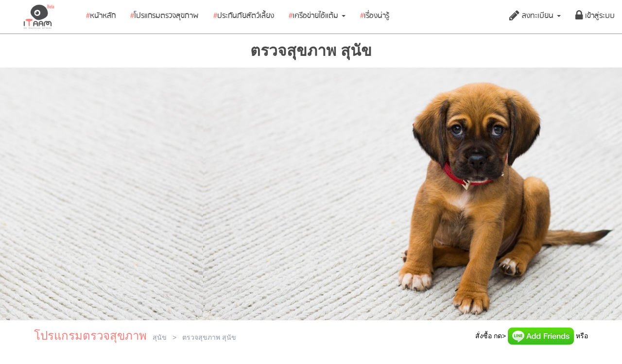

--- FILE ---
content_type: text/html; charset=utf-8
request_url: https://www.itaam.co/package/group/3/
body_size: 8664
content:


<!DOCTYPE html>
<html lang="en">

<head>
    <link rel="shortcut icon" href="/static/img/favicon.4f3d5fd85feb.ico">
    <link rel="icon" sizes="192x192" href="/static/img/favicon.4f3d5fd85feb.ico">
    <meta charset="utf-8">
    <meta http-equiv="X-UA-Compatible" content="IE=edge">
    
    <meta name="viewport" content="width=device-width, initial-scale=1">
    
    <meta name="google-site-verification" content="JjKUOtQ2qNmFdtn7vVXokDAmz0MLonY9eVf9Ile-wXc" />
     <!-- fb ia itoob -->
    <meta property="fb:pages" content="1630595650529996" /> <!-- fb instance article itaam -->
    <meta property="fb:app_id" content="203689266658817" /> <!-- fb itaam -->
    <meta name="theme-color" content="#d9534f">
    <meta name="robots" content="index">

    
    <title>ตรวจสุขภาพ สุนัข</title>
    <meta property="og:url" content="https://www.itaam.co/package/group/3/"/>
    <meta property="og:type" content="website"/>
    <meta property="og:title" content="ตรวจสุขภาพ สุนัข"/>
    <meta property="og:description" content="พบโปรแกรมสุขภาพที่สร้างสรรมาพิเศษ เพื่อการดูแลสุขภาพสัตว์เลี้ยงแสนรักของคุณ">
    <meta property="og:image"
          content="/media/images/package/cover_share/Share+Cover.jpg"/>


    <title>Itaam - Animal Health Care</title>

    <!-- Bootstrap Core CSS -->
    <link href="/static/css/bootstrap.min.382053c23429.css" rel="stylesheet">

    
        <link id="bsdp-css" href="/static/lib/AdminLTE/css/AdminLTE.min.545b94f76d95.css" rel="stylesheet">
        <link rel="stylesheet" href="/static/css/creative.min.6ef34796cad0.css">
        <link href="/static/lightbox2/css/lightbox.min.27f0f165135c.css" rel="stylesheet">
        <link href="https://fonts.googleapis.com/css?family=Kanit" rel="stylesheet">
        <link id="bsdp-css" href="/static/lib/bootstrap-datepicker/css/bootstrap-datepicker3.min.c4d31d9fbefe.css" rel="stylesheet">
        <link rel="stylesheet" href="/static/css/ladda-themeless.min.ee5571d18da8.css">
    

    <!-- Custom CSS -->
    <link rel="stylesheet" href="/static/css/itaam.min.a7ae30fcbd89.css">

    <link rel="stylesheet" href="/static/pretty-header-footer/css/Pretty-Header.min.267298d092b6.css">
    <link rel="stylesheet" href="/static/pretty-header-footer/css/Pretty-Footer.min.0cf121f78c51.css">

    <link href="/static/toastr/toastr.min.d2edd8780436.css" rel="stylesheet"/>

    <!-- font-awesome CSS -->
    <link rel="stylesheet" href="/static/lib/font-awesome/css/font-awesome.min.04425bbdc624.css">

    <!-- jQuery -->
    <script src="/static/js/jquery.3c9137d88a00.js"></script>
    <script src="/static/js/itaam.loadbefore-body.min.6709dc4a49dd.js"></script>

    <script src="/static/js/google-analytics.e0d60dbdea52.js"></script>

    <style>
        .alert .close,
        .base-modal .modal-header, .base-modal .modal-header h4, .base-modal .close,
        #loginModal .modal-header, #loginModal .modal-header h4, #loginModal .close,
        #hospitalProfileNotPublishModal .modal-header, #hospitalProfileNotPublishModal .modal-header h4, #hospitalProfileNotPublishModal .close{
            background-color: #F4837D;
            color: white !important;
            text-align: center;
            font-size: 24px;
        }
        #loginModal .modal-header, #hospitalProfileNotPublishModal .modal-header {
            min-height: 15px;
            padding: 7px;
            border-bottom: 1px solid #e5e5e5;
        }

        .base-modal .modal-body, .second-modal .modal-body  {
            padding: 28px;
        }

        .second-modal .second-header, .second-modal .second-header h4, .second-modal .close {
            background-color: #fff;
            color: #f4837d !important;
            text-align: left;
            font-size: 20px;
        }

    </style>
    
    <link rel="stylesheet" type="text/css" href="/static/checkuppackage/css/group-read.min.195092741170.css" />


    <style>
        #ads-slide .carousel-inner > .item > img,
        #ads-slide .carousel-inner > .item > a > img {
            width: 100%; /* use this, or not */
            margin: auto;
        }

        #ads-slide .carousel-control .icon-prev,
        #ads-slide .carousel-control .icon-next {
            background-color: #adadad;
            border-radius: 50%;
            width: 40px;
            height: 40px;
            font-size: 40px;
            text-align: center;
        }
        .modal.in .modal-dialog {
            padding-bottom: 50px;
        }
    </style>

    <!--Start of Tawk.to Script-->
    <script type="text/javascript">
        var Tawk_API = Tawk_API || {}, Tawk_LoadStart = new Date();
        (function () {
            var s1 = document.createElement("script"), s0 = document.getElementsByTagName("script")[0];
            s1.async = true;
            s1.src = 'https://embed.tawk.to/5811b850e808d60cd0734ecf/default';
            s1.charset = 'UTF-8';
            s1.setAttribute('crossorigin', '*');
            s0.parentNode.insertBefore(s1, s0);
        })();
    </script>
    <!--End of Tawk.to Script-->
    <!-- for one signal -->
    <link rel="manifest" href="/manifest.json">
    <script src="https://cdn.onesignal.com/sdks/OneSignalSDK.js" async></script>
    <script src="/static/js/MyOneSignal.min.a5d69a27fff5.js"></script>
    <script>
        var myOneSignal = new MyOneSignal();
        var OneSignal = window.OneSignal || [];
        OneSignal.push(["init", {
            appId: myOneSignal.getAppId(),
            autoRegister: true,
            persistNotification: false, // Automatically dismiss the notification after ~20 seconds in Chrome Deskop v47+
            notifyButton: {
                enable: false /* Set to false to hide */
            }
            //subdomainName: 'ihnutest'
        }]);
        OneSignal.push(function () {
            OneSignal.on('subscriptionChange', function (isSubscribed) {
                if (isSubscribed) {
                    OneSignal.getUserId(function (userId) {
                        myOneSignal.pushOneSignalID(userId);
                    });
                }
            });
        });
    </script>
</head>

<body>
    <script>

    var getFacebookAppId = function () {
        var currentHost = window.location.origin;
        if (currentHost.startsWith("http://localhost:8000")) {
            return '208311919529885';
        } else if (currentHost.startsWith("https://www.itaam.co")) {
            return '203689266658817';
        }  else if (currentHost.startsWith("https://alpha.itaam.co")) {
            return '220565471637863';
        }
        return '';
    };

    window.fbAsyncInit = function () {
        //-- init the FB JS SDK
        FB.init({
            // appId: '203689266658817', // production
            // appId: '220565471637863', // itoob
            // appId: '211224269238650', // for test
            // appId: '208311919529885', // localhost test
            appId: getFacebookAppId(),
            cookie: true,  // enable cookies to allow the server to access
                           // the session
            xfbml: true  // parse social plugins on this page                                        //-- Look for social plugins on the page
        });

        //-- Additional initialization code such as adding Event Listeners goes here

        //-- Check if the current user is logged in and has authorized the app
        //FB.getLoginStatus(checkLoginStatus);
    };
    //-- Load the SDK asynchronously
    (function (d, s, id) {
        var js, fjs = d.getElementsByTagName(s)[0];
        if (d.getElementById(id)) {
            return;
        }
        js = d.createElement(s);
        js.id = id;
        js.src = "//connect.facebook.net/en_US/all.js";
        fjs.parentNode.insertBefore(js, fjs);
    }(document, 'script', 'facebook-jssdk'));
</script>
<script>

    //-- Login in the current user via Facebook and ask for email permission
    function authUser() {
        FB.login(checkLoginStatus, {scope: 'email'});
    }

    //-- Check the result of the user status and display login button if necessary
    function checkLoginStatus(response) {
        if (response && response.status == 'connected') {
            console.log('User is authorized');

            //-- Hide the login button
            //document.getElementById('loginButton').style.display = 'none';

//                    FB.api('/me/picture?width=180&height=180', function (response) {
//                        console.log(response);

//                        $('<img>', {
//                            src: response.data.url
//                        }).appendTo('body');
//                    });

            //FB.api('/me/photos', { fields: 'tags' }, function (response) {
            FB.api('/me?fields=name,email', function (response) {
                facebookLoginAjax(response.id, response.email, response.name);
            })
        } else if (response.status === 'not_authorized') {
            // the user is logged in to Facebook, but has not authenticated your app
            console.log('User is not authorized');
        } else {
            // the user isn't logged in to Facebook.
            console.log('User is not logged into Facebook');

            //-- Display the login button
            //document.getElementById('loginButton').style.display = 'block';
        }
    }
</script>

<script>
    $(document).ready(function () {
        $('#fbLoginButton').on('click', function (e) {
            e.preventDefault();
            authUser();
        });
        $('#fbRegisterButton').on('click', function (e) {
            e.preventDefault();
            authUser();
        });
    });

    function facebookLoginAjax(fbuid, email, fbname) {
            itaam.showLoadingOverlay(true);
            $.ajax({
                url: "/member/fb_login", // the endpoint
                type: "POST",
                data: {fbuid:fbuid, email:email, fbname:fbname, 'current-url':$(location).attr('pathname')},

                // handle a successful response
                success: function (json) {
                    itaam.showLoadingOverlay(false);
                    //console.log(json);
                    if (json.content['result']) {
                        if (json.content['goto_url']) window.location.href = json.content['goto_url'];
                        else window.location.reload();
                    } else {
                    }
                },

                // handle a non-successful response
                error: function (xhr, errmsg, err) {
                    console.log(xhr.status + ": " + xhr.responseText); // provide a bit more info about the error to the console
                }
            });
        }
</script>

    


<!-- Navigation -->
<nav class="navbar navbar-default navbar-static-top custom-header" role="navigation">
    <div class="navbar-header">
            <a class="navbar-brand navbar-link" href="/"> <img
                    src="/static/pretty-header-footer/img/itaamlogopat@2x.cd6691429348.png" class="pull-left"></a>

            <button class="navbar-toggle collapsed" data-toggle="collapse" data-target="#navbar-collapse"><span
                    class="sr-only">Toggle navigation</span><span class="icon-bar"></span><span class="icon-bar"></span><span
                    class="icon-bar"></span></button>
            <a class="pull-right hidden-sm hidden-md hidden-lg navbar-toggle-text" data-toggle="collapse" data-target="#navbar-collapse">MENU</a>

        </div>
    <div class="collapse navbar-collapse" id="navbar-collapse">
            <ul class="nav navbar-nav links">
                <li role="presentation"><a href="/home"><span style="color:#f4837d">#</span>หนัาหลัก</a></li>
                <li role="presentation"><a href="/package/group"><span style="color:#f4837d">#</span>โปรแกรมตรวจสุขภาพ</a></li>
                <li role="presentation"><a href="/insurance/"><span style="color:#f4837d">#</span>ประกันภัยสัตว์เลี้ยง</a></li>
                <li class="dropdown">
                    <a class="dropdown-toggle" data-toggle="dropdown" aria-expanded="false" href="#">
                        <span style="color:#f4837d">#</span>เครือข่ายไอ้แต้ม
                        <span class="caret" style="color: #4a4a4a;"></span>
                    </a>
                    <ul class="dropdown-menu dropdown-menu-right" role="menu">
                        <li><a href="https://smartpetbloodbank.com/hero-pet" target="_blank" rel="norefferer">เครือข่าย Hero Pet</a></li>
                        
                        
                        <li><a href="https://smartpetbloodbank.com/" target="_blank" rel="norefferer">ธนาคารเลือด</a></li>
                        
                            
                        <li><a href="/hospital/all_hospital">สถานพยาบาลสัตว์</a></li>
                        <li><a href="/vet/">สัตวแพทย์</a></li>
                        <li><a href="/hospital/map">แผนที่</a></li>
                    </ul>
                </li>
                <li role="presentation"><a href="/content/"><span style="color:#f4837d">#</span>เรื่องน่ารู้</a></li>




                
            </ul>
            
                <ul class="nav navbar-nav links navbar-right">
                    <li class="dropdown">
                            <a class="dropdown-toggle" data-toggle="dropdown" aria-expanded="false" href="#">
                                <i class="fa fa-pencil fa-lg"></i> ลงทะเบียน
                                <span class="caret" style="color: #4a4a4a;"></span>
                            </a>
                            <ul class="dropdown-menu dropdown-menu-right" role="menu">
                                <li><a href="https://vremind.co/hospital/register" target="_blank" rel="norefferer">สถานพยาบาลสัตว์</a></li>
                                <li><a href="https://vremind.co/pet-owner/register" target="_blank" rel="norefferer">เจ้าของสัตว์เลี้ยง</a></li>
                                <li><a href="/vet/register">สัตวแพทย์</a></li>
                            </ul>
                        </li>

                    <li role="presentation"><a class="btn-addpet" href="#" data-toggle="modal" data-target="#loginModal"><i class="fa fa-lock fa-lg"></i> เข้าสู่ระบบ</a></li>
                </ul>
            
            
        </div>
</nav>

    

    <section>
        <div class="group-title">ตรวจสุขภาพ สุนัข</div>
        <img class="cover img-responsive" src="/media/images/package/group/cover/2016-10-31-134642/Group%20Cover_%E0%B8%AA%E0%B8%B8%E0%B8%82%E0%B8%A0%E0%B8%B2%E0%B8%9E%E0%B8%AA%E0%B8%B8%E0%B8%99%E0%B8%B1%E0%B8%82.jpg">
    </section>
    <section class="navigate">
        <div class="container">
            <div class="row">
                <div class="col-md-6 col-xs-12">
                    <span> <a class="link" href="/package/">โปรแกรมตรวจสุขภาพ</a> &nbsp;
                        <a class="sublink" href="/package/">สุนัข</a> &nbsp;
                        <span class="sublink"> <a class="navigator_name">> &nbsp; ตรวจสุขภาพ สุนัข</a>
                        </span>
                    </span>
                </div>
                <div class="buy-method col-md-6 col-xs-12">
                    <div class="row">
                        <div class="col-md-12 text-right">
                            สั่งซื้อ กด>
                            <a class="method" href="https://line.me/ti/p/%40itaam" target="_blank"><img
                                    src="https://biz.line.naver.jp/line_business/img/btn/addfriends_en.png"
                                    alt="Add Friend" height="36" border="0"/></a>
                            หรือ
                            <div class="fb-messengermessageus method" messenger_app_id="203689266658817"
                                 page_id="1630595650529996" color="blue" size="xlarge"></div>
                        </div>
                    </div>
                </div>
            </div>
        </div>
    </section>

    <section class="section">
        <div class="container">
            <div class="row">
                <div class="title">ความสำคัญ</div>
            </div>
            <div class="row">
                <div class="detail col-md-12 col-xs-12">อย่ารอให้ป่วย... ตรวจไว้ก่อน อุ่นใจกว่า</div>
            </div>

            <div class="row text-center">
                <a target="_blank" class="btn btn-how-to method" href="/howto/package/buy"><i
                                    class="fa fa-comments" aria-hidden="true"></i>วิธีการสั่งซื้อผ่าน Chat</a>
            </div>
        </div>
    </section>

    <section class="section">
        <div class="container">
            
        </div>
    </section>


    <!-- Carousel -->
<div id="ads-slide-container" class="container" style="padding-top: 73px; padding-bottom: 77px; background-color: #fff; display: none;">
    <div id="ads-slide" class="carousel slide">
        <!-- Items -->
        <div id="ads-slide-inner" class="carousel-inner" style="width:100%;max-height: 250px !important;max-width: 970px !important;margin: 0 auto;">

        </div>

        <!-- Controls -->
        <a class="left carousel-control" href="#ads-slide" data-slide="prev">
            <span class="icon-prev" style="left: 20%;"></span>
        </a>
        <a class="right carousel-control" href="#ads-slide" data-slide="next">
            <span class="icon-next" style="right: 20%;"></span>
        </a>
    </div>

    <script type="text/javascript">
        $(document).ready(function () {
            $('#ads-slide').carousel({
                interval: 2000
            })
        });

        $(function () {
            getAds();
        });
        function getAds() {

            $.ajax({
                url: "/system/get/ads", // the endpoint
                type: "POST",

                // handle a successful response
                success: function (json) {
                    if (json.content['result']) {
                        generateAds(json.content['advertisements']);
                    }
                },

                // handle a non-successful response
                error: function (xhr, errmsg, err) {
                }
            });
        }

        function generateAds(advertisements) {
            var container = $('#ads-slide-inner');
            container.html("");
            $.each(advertisements, function (index, element) {
                var html = '<div class="item">' +
                        '<a href="' + element.link + '" target="_blank">' +
                        '<img src="' + element.image + '"/>' +
                        '</a>' +
                        '</div>';
                container.append(html);
            });

            container.find(".item:first-child").addClass("active");
            $('#ads-slide-container').css('display', "");
        }
    </script>

</div>


    
<footer>

    <div class="row">
        <div class="col-md-3 col-sm-6 footer-about">
            <h4><a href="/about-us">เกี่ยวกับเรา</a></h4>
            <h4><a href="/privacy">นโยบายความเป็นส่วนตัว</a></h4>
            <h4><a href="/term-of-use">ข้อตกลงและเงื่อนไข</a></h4>
            <h4><a href="/privacy">คำถามที่พบบ่อย</a></h4>
            <h4>การสมัครสมาชิก</h4>
            <div class="sublinks">
                <p class="links"><a href="/member/register">บุคคลทั่วไป</a></p>
                <p class="links"><a href="/hospital/register">โรงพยาบาลสัตว์</a></p>
                <p class="links"><a href="/vet/register">สัตวแพทย์</a></p>
            </div>
        </div>

        <div class="col-md-3 col-sm-6 footer-about">
            <h4><a href="/content/">เรื่องน่ารู้</a></h4>
            <h4><a href="/hospital/all_hospital">ค้นหาโรงพยาบาลสัตว์</a></h4>
            <h4><a href="/vet/">สัตวแพทย์</a></h4>
            <h4><a href="/pet/donation">เครือข่าย Hero Pet</a></h4>
            <h4><a href="/hospital/askvet">ถามตอบ</a></h4>
        </div>

        <div class="col-md-3 col-sm-6 footer-about">
            <h4>โปรแกรมตรวจสุขภาพ</h4>
            <div class="sublinks">
                <p class="links"><a href="/howto/package/buy">วิธีการสั่งซื้อโปรแกรมตรวจสุขภาพ</a></p>
                <p class="links"><a href="/howto/package/payment">ช่องทางการชำระเงิน</a></p>
                <p class="links"><a href="/howto/package/refund">นโยบายการคืนเงิน</a></p>

                <p class="links"><a href="/howto/hospital">คู่มือการใช้งานสำหรับสถานพยาบาลสัตว์</a></p>
            </div>
        </div>

        <div class="col-md-3 col-sm-6 footer-contacts">
            <h4>ติดต่อเรา </h4>
            <div><a href="/cdn-cgi/l/email-protection#9cf4f9f0f0f3b2f5e8fdfdf1dcfbf1fdf5f0b2fff3f1" target="_blank">
                <i class="fa fa-envelope" aria-hidden="true"></i>
                <span class="__cf_email__" data-cfemail="ee868b828281c0879a8f8f83ae89838f8782c08d8183">[email&#160;protected]</span></a></div>
            <div><a href="https://www.facebook.com/Itaam.co" target="_blank">
                <i class="fa fa-facebook" aria-hidden="true"></i>
                www.facebook.com/itaam.co</a></div>
            <div><a href="http://line.me/ti/p/%40itaam" target="_blank">
                <img src="/static/img/brand/LINEat_icon_simple_B.ad86f878fccf.png" />
                <span>@itaam</span></a></div>
        </div>

    </div>

    <div class="row copyright">
        <p>Copyright @ itaam 2016  by Vetside Team</p>






    </div>
</footer>


    <!-- Login Modal -->
    <div id="loginModal" class="modal fade" role="dialog">
        <div class="modal-dialog">
            <!-- Modal content-->
            <div class="modal-content">

                <div class="modal-header">
                    <button type="button" class="close" data-dismiss="modal">&times;</button>
                    <h4 style="color:red;"><span class="fa fa-lock"></span> Login status</h4>
                </div>
                <div class="modal-body" style="overflow: auto;">

                    <div id="error-container" class="alert alert-danger fade in" style="display: none;">
                        <a href="#" class="close" data-dismiss="alert" aria-label="close">&times;</a>
                        <strong>ผิดพลาด! </strong><span id="error_message"></span>
                    </div>

                    <div class="tabbable nav-tabs-custom">

                        <ul class="nav nav-tabs">
                            <li class="col-xs-4 col-sm-4 active"><a href="#tab1" data-toggle="tab">
                                <img class="img-responsive single-icon" src="/static/img/index/login-icon/icpetowner.1504c70cc10b.png" alt="pet owner">
                            </a></li>
                            <li class="col-xs-4 col-sm-4"><a href="#tab2" data-toggle="tab">
                                <img class="img-responsive single-icon" src="/static/img/index/login-icon/ichospital.249e5e4d2ac2.png" alt="hospital">
                            </a></li>
                            <li class="col-xs-4 col-sm-4"><a href="#tab3" data-toggle="tab">
                                <img class="img-responsive single-icon" src="/static/img/index/login-icon/icvet.2d91c903e84c.png" alt="veterinarian">
                            </a></li>
                        </ul>

                        <div class="tab-content">

                            <div class="tab-pane active" id="tab1">
                                <h4 class="text-center">เจ้าของสัตว์เลี้ยง</h4>
                                <!-- <button id="fbLoginButton" class="btn btn-facebook btn-sm"
                                        role="button"
                                        style="width:100%; font-size:20px; padding: 10px; margin-top:16px;margin-bottom: 35px;">
                                    Login with Facebook
                                </button>
                                <div class="row">
                                    <div class="col-xs-5 col-sm-5 col-md-5">
                                        <div class="divider"></div>
                                    </div>
                                    <div class="col-xs-2 col-sm-3 col-md-2"><p class="text-center text-bold">หรือ</p>
                                    </div>
                                    <div class="col-xs-5 col-sm-5 col-md-5">
                                        <div class="divider"></div>
                                    </div>
                                </div> -->
                                <form id="member-login-ajax" method="POST">
                                    <input type='hidden' name='csrfmiddlewaretoken' value='4AXMtNSQcfCA0MCYf7i1Kw7k4Vq3I04o' />
                                    <input type="hidden" id="member-current-url" name="current-url">
                                    <div class="form-group">
                                        <label for="phone">Telehone</label>
                                        <input type="phone" class="form-control" id="member-email"
                                               name="phone">
                                    </div>
                                    <div class="form-group">
                                        <label for="password">Password</label>
                                        <input type="password" class="form-control" id="member-password"
                                               name="password" placeholder="">
                                    </div>
                                    <button type="submit" class="btn btn-addpet" style="width: 100%;font-size: 20px;">Login</button>
                                    <div class="text-center">
                                        <a class="btn btn-md" href="https://vremind.co/pet-owner/register"
                                            target="_blank" role="button" rel="norefferer"
                                            style="color: #4a4a4a;text-decoration: underline;">สมัครสมาชิก</a>
                                    </div>
                                </form>

                                <div class="col-md-12" style="overflow: auto;">
                                    <a class="btn btn-md pull-left" href="https://vremind.co/pet-owner/forget-password"
                                        target="_blank" role="button" rel="norefferer"
                                            style="color: #4a4a4a;">Forget Password?</a>
                                    <a class="btn btn-md pull-right" href="/sponsor/login" role="button"
                                                    style="color: #4a4a4a;">Sponsor Login</a>
                                    <a class="btn btn-md pull-right" href="/lab/login" role="button"
                                                    style="color: #4a4a4a;">Lab Login</a>
                                </div>
                            </div>

                            <div class="tab-pane" id="tab2">
                                <h4 class="text-center">โรงพยาบาลสัตว์</h4>
                                <form id="hospital-login-ajax" method="POST">
                                    <input type='hidden' name='csrfmiddlewaretoken' value='4AXMtNSQcfCA0MCYf7i1Kw7k4Vq3I04o' />
                                    <input type="hidden" id="hospital-current-url" name="current-url">
                                    <div class="form-group">
                                        <label for="email">Username (Email)</label>
                                        <input type="text" class="form-control" id="hospital-email"
                                               name="email">
                                    </div>
                                    <div class="form-group">
                                        <label for="password">Password</label>
                                        <input type="password" class="form-control" id="hospital-password"
                                               name="password" placeholder="">
                                    </div>
                                    <button type="submit" class="btn btn-addpet" style="width: 100%;font-size: 20px;">Login</button>
                                    <div class="text-center">
                                        <a class="btn btn-md" href="https://vremind.co/hospital/register"
                                            target="_blank" role="button" rel="norefferer"
                                            style="color: #4a4a4a;text-decoration: underline;">สมัครสมาชิก</a>
                                    </div>
                                </form>

                                <div class="col-md-12" style="overflow: auto;">
                                    <a class="btn btn-md pull-left" href="https://vremind.co/hospital/register/forget-password"
                                        target="_blank" role="button" rel="norefferer"
                                                    style="color: #4a4a4a;">Forget Password?</a>
                                    <a class="btn btn-md pull-right" href="/sponsor/login" role="button"
                                                    style="color: #4a4a4a;">Sponsor Login</a>
                                    <a class="btn btn-md pull-right" href="/lab/login" role="button"
                                                    style="color: #4a4a4a;">Lab Login</a>
                                </div>
                            </div>

                            <div class="tab-pane" id="tab3">
                                <h4 class="text-center">สัตวแพทย์</h4>
                                <form id="vet-login-ajax" method="POST">
                                    <input type='hidden' name='csrfmiddlewaretoken' value='4AXMtNSQcfCA0MCYf7i1Kw7k4Vq3I04o' />
                                    <input type="hidden" id="vet-current-url" name="current-url">
                                    <div class="form-group">
                                        <label for="email">Username (Email)</label>
                                        <input type="email" class="form-control" id="vet-email"
                                               name="email">
                                    </div>
                                    <div class="form-group">
                                        <label for="password">Password</label>
                                        <input type="password" class="form-control" id="vet-password"
                                               name="password" placeholder="">
                                    </div>
                                    <button type="submit" class="btn btn-addpet" style="width: 100%;font-size: 20px;">Login</button>
                                    <div class="text-center">
                                        <a class="btn btn-md" href="/vet/register" role="button"
                                            style="color: #4a4a4a;text-decoration: underline;">สมัครสมาชิก</a>
                                    </div>
                                </form>

                                <div class="col-md-12" style="overflow: auto;">
                                    <a class="btn btn-md pull-left" href="/account/forget-password" role="button"
                                                    style="color: #4a4a4a;">Forget Password?</a>
                                    <a class="btn btn-md pull-right" href="/sponsor/login" role="button"
                                                    style="color: #4a4a4a;">Sponsor Login</a>
                                    <a class="btn btn-md pull-right" href="/lab/login" role="button"
                                                    style="color: #4a4a4a;">Lab Login</a>
                                </div>
                            </div>

                        </div>

                    </div>

                </div>
            </div><!-- /.modal-content -->
        </div><!-- /.modal-dialog -->
    </div><!-- /#loginModal -->



    <!-- Bootstrap Core JavaScript -->
    <script data-cfasync="false" src="/cdn-cgi/scripts/5c5dd728/cloudflare-static/email-decode.min.js"></script><script src="/static/js/bootstrap.min.9c4d84689c7b.js"></script>

    
        <!-- Bootstrap-Datepicker -->
        <script src="/static/lib/bootstrap-datepicker/js/bootstrap-datepicker.min.47f56600434a.js" charset="UTF-8"></script>
        <script src="/static/lib/bootstrap-datepicker/locales/bootstrap-datepicker.en-GB.min.011a9b7c2ec2.js" charset="UTF-8"></script>
        <script src="/static/lib/bootstrap-datepicker/locales/bootstrap-datepicker.th.min.6ecf92ecfc65.js" charset="UTF-8"></script>
        <script src="/static/lightbox2/js/lightbox.min.0f8f7757e0c3.js"></script>
        <script src="/static/js/spin.min.9200c33782bb.js"></script>
        <script src="/static/js/ladda.min.0cd0463d5b87.js"></script>
        <script>
        Ladda.bind( '.ladda-button' );
    </script>
    

    <!-- Custom JavaScript -->
    <script src="/static/js/itaam.min.bb63771e0b25.js"></script>
    <script src="/static/js/itaam.navbar.min.e0583a46bada.js"></script>

    <script src="/static/toastr/toastr.min.d59436971aa1.js"></script>
    <script>
        var analytic = new Analytic("");
        var itaam = new Itaam();
    </script>
    <script>
        $( "form" ).each( createFormError );

        $('#hospital-login-ajax').on('submit', function(event){
            event.preventDefault();
            hospitalLoginAjax();
        });

        $('#vet-login-ajax').on('submit', function(event){
            event.preventDefault();
            vetLoginAjax();
        });

        $('#member-login-ajax').on('submit', function(event){
            event.preventDefault();
            memberLoginAjax();
        });

        function hospitalLoginAjax() {
            itaam.showLoadingOverlay(true);
            $('#hospital-current-url').val($(location).attr('pathname'));
            $.ajax({
                url: "/hospital/login_ajax", // the endpoint
                type: "POST",
                data: $('#hospital-login-ajax').serialize(),

                // handle a successful response
                success: function (json) {
                    if (json.content['result']) {
                        $('#loginModal').modal('hide');
                        if (json.content['goto_home']) window.location.href = "/home";
                        else window.location.reload();
                    } else {
                        itaam.showLoadingOverlay(false);
                        var data = $.parseJSON(json.content['error_message']); // convert string to object
                        var dataArray = $.map(data, function (value, index) {
                            return [value];
                        }); // convert object to array
                        $('#error-container').css('display', '');
                        $('#error_message').html(dataArray[0][0]['message']);
                    }
                },

                // handle a non-successful response
                error: function (xhr, errmsg, err) {
                    console.log(xhr.status + ": " + xhr.responseText);
                    itaam.showLoadingOverlay(false);
                }
            });
        }

        function memberLoginAjax() {
            itaam.showLoadingOverlay(true);
            $('#member-current-url').val($(location).attr('pathname'));
            $.ajax({
                url: "/member/login/ajax", // the endpoint
                type: "POST",
                data: $('#member-login-ajax').serialize(),

                // handle a successful response
                success: function (json) {
                    //console.log(json);
                    if (json.content['result']) {
                        $('#loginModal').modal('hide');
                        if (json.content['goto_home']) window.location.href = "/home";
                        else window.location.reload();
                    } else {
                        itaam.showLoadingOverlay(false);
                        var data = $.parseJSON(json.content['error_message']); // convert string to object
                        var dataArray = $.map(data, function (value, index) {
                            return [value];
                        }); // convert object to array
                        $('#error-container').css('display', '');
                        $('#error_message').html(dataArray[0][0]['message']);
                    }
                },

                // handle a non-successful response
                error: function (xhr, errmsg, err) {
                    console.log(xhr.status + ": " + xhr.responseText);
                    itaam.showLoadingOverlay(false);
                }
            });
        }

        function vetLoginAjax() {
            itaam.showLoadingOverlay(true);
            $('#vet-current-url').val($(location).attr('pathname'));
            $.ajax({
                url: "/vet/login_ajax", // the endpoint
                type: "POST",
                data: $('#vet-login-ajax').serialize(),

                // handle a successful response
                success: function (json) {
                    console.log('1. In function ');
                    if (json.content['result']) {
                        console.log('2. In if ');
                        $('#loginModal').modal('hide');
                        if (json.content['goto_home']) window.location.href = "/home";
                        else window.location.reload();
                    } else {
                        itaam.showLoadingOverlay(false);
                        var data = $.parseJSON(json.content['error_message']); // convert string to object
                        var dataArray = $.map(data, function (value, index) {
                            return [value];
                        }); // convert object to array
                        $('#error-container').css('display', '');
                        $('#error_message').html(dataArray[0][0]['message']);
                    }
                },

                // handle a non-successful response
                error: function (xhr, errmsg, err) {
                    console.log(xhr.status + ": " + xhr.responseText);
                    itaam.showLoadingOverlay(false);
                }
            });
        }

        
    </script>


    
    

<script defer src="https://static.cloudflareinsights.com/beacon.min.js/vcd15cbe7772f49c399c6a5babf22c1241717689176015" integrity="sha512-ZpsOmlRQV6y907TI0dKBHq9Md29nnaEIPlkf84rnaERnq6zvWvPUqr2ft8M1aS28oN72PdrCzSjY4U6VaAw1EQ==" data-cf-beacon='{"version":"2024.11.0","token":"7453febfc0d74e9c8d93546cebc91844","r":1,"server_timing":{"name":{"cfCacheStatus":true,"cfEdge":true,"cfExtPri":true,"cfL4":true,"cfOrigin":true,"cfSpeedBrain":true},"location_startswith":null}}' crossorigin="anonymous"></script>
</body>

</html>


--- FILE ---
content_type: text/css
request_url: https://www.itaam.co/static/css/creative.min.6ef34796cad0.css
body_size: 5373
content:
a,a.blue{-webkit-transition:all .35s;-moz-transition:all .35s}body,h1,h2,h3,h4,h5,h6{font-family:'Open Sans',sans-serif,'Helvetica Neue',Arial,sans-serif}.divider,header,header .header-content{text-align:center;position:relative}.divider,.fileUpload,.header-theme,header{position:relative}.box-content:hover,.underlinenone{text-decoration:none}body,html{width:100%;height:100%}body{webkit-tap-highlight-color:#222}@media (max-width:200px){body{font-size:6px!important}}a{color:#4776ad;transition:all .35s}a:focus,a:hover{color:#1f5594}a.blue{color:#A7B3C1;transition:all .35s}a.blue:focus,a.blue:hover{color:#1f5594}.btn,p{font-family:'Open Sans','Helvetica Neue',Arial,sans-serif}label{color:#6f6f6f}label.labelinput{font-size:12px!important;color:#6f6f6f}p{margin-bottom:20px;font-size:16px;line-height:1.5}span.asteriskField{color:red}.has-error .help-block{font-size:12px!important}.box-header{margin-top:0;margin-bottom:5px;border:0;border-top:3px solid #eee}.box-content{margin-top:3px!important;margin-bottom:20px!important;border:0;box-shadow:none}.lead,.lead-md{margin-top:10px;margin-bottom:10px;font-weight:500;line-height:1.4}.lead{font-size:22px}.lead-md{font-size:14px}.star-y{color:#f5a623}.star-g{color:#d0d0d0}.btn-tab{color:#454f5b;-webkit-transition:all .35s;-moz-transition:all .35s;transition:all .35s}.btn-tab.active,.btn-tab.focus,.btn-tab:active,.btn-tab:focus,.btn-tab:hover,.open>.dropdown-toggle.btn-tab{border-color:#fff;border-bottom:3px solid #f5a623;color:#f5a623;font-weight:900;background-color:#fff;box-shadow:none}.btn-tab.active,.btn-tab:active,.open>.dropdown-toggle.btn-tab{background-image:none}.btn-tab.disabled,.btn-tab.disabled.active,.btn-tab.disabled.focus,.btn-tab.disabled:active,.btn-tab.disabled:focus,.btn-tab.disabled:hover,.btn-tab[disabled],.btn-tab[disabled].active,.btn-tab[disabled].focus,.btn-tab[disabled]:active,.btn-tab[disabled]:focus,.btn-tab[disabled]:hover,fieldset[disabled] .btn-tab,fieldset[disabled] .btn-tab.active,fieldset[disabled] .btn-tab.focus,fieldset[disabled] .btn-tab:active,fieldset[disabled] .btn-tab:focus,fieldset[disabled] .btn-tab:hover{border-color:#fff;background-color:#fff}.btn-tab .badge{color:#fff;background-color:#222}.carousel-control.left,.carousel-control.right{background:0 0!important;filter:progid: none!important;outline:0}.carousel .carousel-control{visibility:hidden}.carousel:hover .carousel-control{visibility:visible}.list-group-item{border:0;border-top:1px solid #c9d0d8;border-bottom:1px solid #c9d0d8}.bg-primary{background-color:#f05f40}.bg-dark{color:#fff;background-color:#222}.text-faded{color:rgba(255,255,255,.7)}.divider{border-top:1px solid #D9DADC;display:block;line-height:1px;margin:15px 0}.divider .divider-title{background:#FFF;font-size:12px;letter-spacing:1px;padding:0 20px;text-transform:uppercase}section{padding:0}aside{padding:50px 0}.col-centered{float:none;margin:0 auto}.col-hor-centered{float:none;margin:auto}.no-padding{padding:0}.navbar-default{background-color:#f8f8f8;border-color:#e7e7e7;margin-bottom:0}.navbar-default .navbar-brand{color:#777}.navbar-default .navbar-brand:focus,.navbar-default .navbar-brand:hover{color:#5e5e5e;background-color:transparent}.navbar-default .navbar-nav>li>a,.navbar-default .navbar-text{color:#F4837D}.navbar-default .navbar-nav>li>a:focus,.navbar-default .navbar-nav>li>a:hover{color:#d9534f;background-color:transparent}.navbar-default .navbar-nav>.active>a,.navbar-default .navbar-nav>.active>a:focus,.navbar-default .navbar-nav>.active>a:hover{color:#F4837D;background-color:#e7e7e7}.navbar-default .navbar-nav>.disabled>a,.navbar-default .navbar-nav>.disabled>a:focus,.navbar-default .navbar-nav>.disabled>a:hover{color:#ccc;background-color:transparent}.navbar-default .navbar-toggle{border-color:#ddd}.navbar-default .navbar-toggle:focus,.navbar-default .navbar-toggle:hover{background-color:#d9534f}.navbar-default .navbar-toggle .icon-bar{background-color:#888}.navbar-default .navbar-collapse,.navbar-default .navbar-form{border-color:#e7e7e7}.navbar-default .navbar-nav>.open>a,.navbar-default .navbar-nav>.open>a:focus,.navbar-default .navbar-nav>.open>a:hover{background-color:#e7e7e7;color:#555}.container-navbar{padding-right:15px;padding-left:15px;margin-right:auto;margin-left:auto}@media (max-width:767px){.navbar-default .navbar-nav .open .dropdown-menu>li>a{color:#777}.navbar-default .navbar-nav .open .dropdown-menu>li>a:focus,.navbar-default .navbar-nav .open .dropdown-menu>li>a:hover{color:#333;background-color:transparent}.navbar-default .navbar-nav .open .dropdown-menu>.active>a,.navbar-default .navbar-nav .open .dropdown-menu>.active>a:focus,.navbar-default .navbar-nav .open .dropdown-menu>.active>a:hover{color:#555;background-color:#555}.navbar-default .navbar-nav .open .dropdown-menu>.disabled>a,.navbar-default .navbar-nav .open .dropdown-menu>.disabled>a:focus,.navbar-default .navbar-nav .open .dropdown-menu>.disabled>a:hover{color:#ccc;background-color:transparent}.navbar-default.top-nav-collapse{padding:0;border-bottom:1px solid rgba(255,255,255,.3);background:#000}}.navbar-default .navbar-link{color:#777}.navbar-default .navbar-link:hover{color:#333}.navbar-default .btn-link{color:#777}.navbar-default .btn-link:focus,.navbar-default .btn-link:hover{color:#333}.navbar-default .btn-link[disabled]:focus,.navbar-default .btn-link[disabled]:hover,fieldset[disabled] .navbar-default .btn-link:focus,fieldset[disabled] .navbar-default .btn-link:hover{color:#ccc}header{width:100%;min-height:auto;background-image:url("../img/header.d96d9688e233.png");background-position:center;-webkit-background-size:cover;-moz-background-size:cover;background-size:cover;-o-background-size:cover}header .header-content{width:100%;padding:15px 0}.name-map,.type-map{padding-left:15px;text-align:left}header .header-content .header-content-inner h1{margin-top:0;margin-bottom:0;text-transform:uppercase;font-weight:700}header .header-content .header-content-inner hr{margin:30px auto}header .header-content .header-content-inner p{margin-bottom:50px;font-size:16px;font-weight:300;color:rgba(255,255,255,.7)}@media (max-width:767px){.header-theme{position:relative;width:100%;height:100px;background-repeat:no-repeat;background-position:center center;background-size:100%;z-index:-1}}.header-theme{width:100%;height:200px;max-height:200px;background-repeat:no-repeat;background-position:center center;background-size:cover;z-index:-1}@media (max-width:200px){.header-theme{position:relative;width:100%;max-height:50px!important;background-repeat:no-repeat;background-position:center center;background-size:100%;z-index:-1}}@media (max-width:400px){.header-theme{position:relative;width:100%;max-height:50px!important;background-repeat:no-repeat;background-position:center center;background-size:cover;z-index:-1}}@media (max-width:767px){.header-theme{position:relative;width:100%;max-height:100px;background-repeat:no-repeat;background-position:center center;background-size:cover;z-index:-1}}.img-check-sm,.img-user-sm{background-position:center}footer{margin:0}.img-check-sm,.img-empty-sm,.img-now-sm{margin-top:-5px;width:30px;height:30px}.img-empty-sm{border:1px solid #d0d0d0;border-radius:15px;background-color:#edf1f7}.img-now-sm{border:1px solid #b8e986;border-radius:15px;background-color:#fff}.img-check-sm{border:1px solid #d0d0d0;background-color:#b8e986;background-size:30px 30px;border-radius:15px}.img-animal-sm,.img-user-sm{border:1px solid #d0d0d0;margin-top:-5px}.img-animal-sm{border-radius:15px;width:30px;height:30px}.img-user-sm{background-image:url("../img/user-icon@2x.cbed0acf4cd1.png");background-size:40px 40px;border-radius:20px;width:40px;height:40px}.img-user-lg,.img-user-lg2{background-image:url("../img/user-icon@2x.cbed0acf4cd1.png");background-position:center;border:1px solid #d0d0d0}.img-user-lg{margin-top:-5px;background-size:50px 50px;border-radius:25px;width:50px;height:50px}.img-user-lg2{background-size:60px 60px;border-radius:30px;width:60px;height:60px}.img-animal-map{margin-top:5px;border:1px solid #d0d0d0;width:40px;height:40px}.mapinfowin{min-width:120px}.img-infowin{float:left;width:40px}.data-infowin{float:left;min-width:50px}.name-map{margin-top:5px;font-size:16px;font-weight:700}.type-map{font-size:14px}.thumbnail{width:100%}.timenumber{color:#fff;margin-top:30px;font-size:40px;font-weight:700}.timelabel{color:#3c444e;margin-top:-10px;font-size:20px;font-weight:700}.thumbnail-success{height:180px;width:100%;background-color:#979797;border:1px solid #8e97a2}.boxblue,.boxwhite{background-color:#fff}.timenumber-success{color:#fff;margin-top:30px;font-size:40px;font-weight:700}.custom-para,.custom-span,.timelabel-success{color:#3c444e;font-weight:700}.timelabel-success{margin-top:-10px;font-size:20px}.btn-facebook-success{width:100%!important;font-size:20px!important}.ProfileUpload input.upload,.contentImageUpload input.upload,.fileUpload input.upload,.vetProfileUpload input.upload,input.upload{right:0;padding:0;font-size:20px;opacity:0;cursor:pointer;filter:alpha(opacity=0)}.boxwhite{min-height:200px;margin-top:15px;margin-bottom:15px;border:1px solid #ddd}.center,.fileUpload{margin:0 auto}.fileUpload{overflow:hidden;border:3px solid #8e97a2;background-image:url("../img/face-itaam@3x.3b3d849259a4.png");background-size:130px auto;background-position:10% 50%;background-repeat:no-repeat no-repeat;background-color:#edf1f7;height:160px;width:160px;text-align:center}.ProfileUpload,.vetProfileUpload{background-image:url("../img/button-vet@2x.280da50c3321.png");background-repeat:no-repeat no-repeat;background-color:#edf1f7;overflow:hidden;text-align:center}.fileUpload input.upload{position:absolute;top:0;margin:0;height:100%;text-align:center}.ProfileUpload{position:relative;margin:0 auto;border:1px solid #8e97a2;background-size:150px auto;background-position:50% 100%;height:220px;width:200px}.ProfileUpload input.upload{position:absolute;top:0;margin:0;height:100%;text-align:center}.vetProfileUpload{position:relative;margin:0 auto;border:0 solid #8e97a2;border-radius:30px;background-size:60px auto;height:60px;width:60px}.contentImageUpload,.img-animal{background-image:url("../img/face-itaam@3x.3b3d849259a4.png")}.vetProfileUpload input.upload{position:absolute;top:0;margin:0;height:100%;text-align:center}.contentImageUpload{position:relative;overflow:hidden;margin:0 auto;border:1px solid #8e97a2;background-position:50% 50%;background-repeat:no-repeat no-repeat;background-color:#edf1f7;height:500px;width:100%;text-align:center}.imageUpload,.img-animal{background-size:130px auto;background-position:10% 50%;background-repeat:no-repeat no-repeat;background-color:#edf1f7}.contentImageUpload input.upload{position:absolute;top:0;margin:0;height:500px;width:100%;text-align:center}.imageUpload{position:relative;overflow:hidden;margin:0 auto;border:3px solid #8e97a2;height:100px;width:100px;text-align:center}.btn-head,input.upload{position:absolute;top:0}input.upload{margin:0;height:100%;text-align:center}.custom-span{font-size:60px;line-height:2em}#uploadFile{border:none;margin-left:10px;width:160px}.custom-para{margin-top:-25px;font-size:18px;line-height:.5em}.img-animal{cursor:pointer;margin:0 auto;width:160px;height:160px;border:1px solid #8e97a2}.btn-defaultback.active,.btn-defaultback:active,.btn-defaultnext.active,.btn-defaultnext:active,.open>.dropdown-toggle.btn-defaultback,.open>.dropdown-toggle.btn-defaultnext{background-image:none}.btn-landing{width:100%;font-size:18px}.thankyou{width:100%;padding:15px!important;z-index:1}.mapfillter{width:100%;max-width:350px!important;padding:15px 0!important;z-index:1;margin-top:20px}@media(min-width:200px){.btn-head{position:absolute}}@media(min-width:768px){.thankyou{max-width:450px!important;z-index:1}.mapfillter{margin-top:20px;padding:15px!important}.btn-head{position:absolute;top:10px}}@media(min-width:995px){.thankyou{max-width:450px!important;padding-top:60px;z-index:1}.mapfillter{margin-top:20px;padding:15px!important}.btn-head{position:absolute;top:10px}.timenumber{color:#fff;margin-top:30px;font-size:60px;font-weight:700}.timelabel{color:#3c444e;margin-top:-10px;font-size:30px;font-weight:700}.btn-facebook,.btn-register{width:339px;font-size:24px;padding-left:50px;padding-right:50px}.boxblue{background-color:#edf1f7}.boxwhite{min-height:640px;margin-top:15px;margin-bottom:15px;border:1px solid #ddd;background-color:#fff}.btn-register{border-color:#f06e1e;color:#fff;background-color:#f06e1e;-webkit-transition:all .35s;-moz-transition:all .35s;transition:all .35s}.btn-defaultnext,.btn-facebook{color:#fff;-webkit-transition:all .35s;-moz-transition:all .35s}.btn-facebook{border-color:#3B5998;background-color:#3B5998;transition:all .35s}.btn-defaultnext{width:220px;border-color:#a7b3c1;background-color:#a7b3c1;transition:all .35s}.btn-defaultback{width:150px;border:0;color:#222;background-color:#fff;-webkit-transition:all .35s;-moz-transition:all .35s;transition:all .35s}.btn-primary{width:220px;color:#fff;background-color:#337ab7;border-color:#2e6da4}}.btn-defaultback,.btn-defaultnext{-webkit-transition:all .35s;-moz-transition:all .35s}@media(min-width:768px){header{min-height:100%}header .header-content{position:absolute;top:50%;padding:0 50px;-webkit-transform:translateY(-50%);-ms-transform:translateY(-50%);transform:translateY(-50%)}header .header-content .header-content-inner{margin-right:auto;margin-left:auto;max-width:1000px}header .header-content .header-content-inner p{margin-right:auto;margin-left:auto;max-width:80%;font-size:18px}}.section-heading{margin-top:0}.service-box{margin:50px auto 0;max-width:400px}@media(min-width:992px){.service-box{margin:20px auto 0}}.service-box p{margin-bottom:0}.call-to-action h2{margin:0 auto 20px}.text-primary{color:#f05f40}.no-gutter>[class*=col-]{padding-right:0;padding-left:0}.btn-defaultback{border:0;color:#222;background-color:#fff;transition:all .35s}.btn-default.active,.btn-default:active,.btn-default:hover,.open>.dropdown-toggle.btn-default{color:#fff;background-color:#f4837d;border-color:#f4837d}.btn-defaultback.active,.btn-defaultback.focus,.btn-defaultback:active,.btn-defaultback:focus,.btn-defaultback:hover,.open>.dropdown-toggle.btn-defaultback{border-color:#fff;color:#979797;background-color:#fff}.btn-defaultback.disabled,.btn-defaultback.disabled.active,.btn-defaultback.disabled.focus,.btn-defaultback.disabled:active,.btn-defaultback.disabled:focus,.btn-defaultback.disabled:hover,.btn-defaultback[disabled],.btn-defaultback[disabled].active,.btn-defaultback[disabled].focus,.btn-defaultback[disabled]:active,.btn-defaultback[disabled]:focus,.btn-defaultback[disabled]:hover,fieldset[disabled] .btn-defaultback,fieldset[disabled] .btn-defaultback.active,fieldset[disabled] .btn-defaultback.focus,fieldset[disabled] .btn-defaultback:active,fieldset[disabled] .btn-defaultback:focus,fieldset[disabled] .btn-defaultback:hover{border-color:#fff;background-color:#fff}.btn-defaultback .badge{color:#fff;background-color:#222}.btn-defaultnext{border-color:#4776ad;color:#fff;background-color:#4776ad;transition:all .35s}.btn-defaultnext.active,.btn-defaultnext.focus,.btn-defaultnext:active,.btn-defaultnext:focus,.btn-defaultnext:hover,.open>.dropdown-toggle.btn-defaultnext{border-color:#1f5594;color:#fff;background-color:#1f5594}.btn-defaultnext.disabled,.btn-defaultnext.disabled.active,.btn-defaultnext.disabled.focus,.btn-defaultnext.disabled:active,.btn-defaultnext.disabled:focus,.btn-defaultnext.disabled:hover,.btn-defaultnext[disabled],.btn-defaultnext[disabled].active,.btn-defaultnext[disabled].focus,.btn-defaultnext[disabled]:active,.btn-defaultnext[disabled]:focus,.btn-defaultnext[disabled]:hover,fieldset[disabled] .btn-defaultnext,fieldset[disabled] .btn-defaultnext.active,fieldset[disabled] .btn-defaultnext.focus,fieldset[disabled] .btn-defaultnext:active,fieldset[disabled] .btn-defaultnext:focus,fieldset[disabled] .btn-defaultnext:hover{background:#979797;border-color:#979797}.btn-defaultnext .badge{color:#4776ad;background-color:#222}.btn-clear{border-color:#4776ad;color:#4776ad;background-color:#fff;-webkit-transition:all .35s;-moz-transition:all .35s;transition:all .35s}.btn-clear.active,.btn-clear.focus,.btn-clear:active,.btn-clear:focus,.btn-clear:hover,.open>.dropdown-toggle.btn-clear{border-color:#4776ad;color:#fff;background-color:#4776ad}.btn-clear.active,.btn-clear:active,.open>.dropdown-toggle.btn-clear{background-image:none}.btn-clear.disabled,.btn-clear.disabled.active,.btn-clear.disabled.focus,.btn-clear.disabled:active,.btn-clear.disabled:focus,.btn-clear.disabled:hover,.btn-clear[disabled],.btn-clear[disabled].active,.btn-clear[disabled].focus,.btn-clear[disabled]:active,.btn-clear[disabled]:focus,.btn-clear[disabled]:hover,fieldset[disabled] .btn-clear,fieldset[disabled] .btn-clear.active,fieldset[disabled] .btn-clear.focus,fieldset[disabled] .btn-clear:active,fieldset[disabled] .btn-clear:focus,fieldset[disabled] .btn-clear:hover{background:#979797;border-color:#979797}.btn-clear .badge{color:#4776ad;background-color:#222}.btn-outline{border-color:inherit;background-color:transparent;color:inherit;-webkit-transition:all .5s;-moz-transition:all .5s;transition:all .5s}.btn-primary,.btn-register{-webkit-transition:all .35s;-moz-transition:all .35s}.btn-outline.active,.btn-outline.focus,.btn-outline:active,.btn-outline:focus,.btn-outline:hover,.open>.dropdown-toggle.btn-outline{color:#fff}.btn-outline.active,.btn-outline:active,.open>.dropdown-toggle.btn-outline{background-image:none}.btn-outline.disabled,.btn-outline.disabled.active,.btn-outline.disabled.focus,.btn-outline.disabled:active,.btn-outline.disabled:focus,.btn-outline.disabled:hover,.btn-outline[disabled],.btn-outline[disabled].active,.btn-outline[disabled].focus,.btn-outline[disabled]:active,.btn-outline[disabled]:focus,.btn-outline[disabled]:hover,fieldset[disabled] .btn-outline,fieldset[disabled] .btn-outline.active,fieldset[disabled] .btn-outline.focus,fieldset[disabled] .btn-outline:active,fieldset[disabled] .btn-outline:focus,fieldset[disabled] .btn-outline:hover{background:#979797;border-color:#979797}.btn-outline .badge{color:#4776ad;background-color:#222}.btn-register,.btn-register.active,.btn-register.focus,.btn-register:active,.btn-register:focus,.btn-register:hover,.open>.dropdown-toggle.btn-register{color:#fff;background-color:#f06e1e;border-color:#f06e1e}.btn-register{transition:all .35s}.btn-register.active,.btn-register:active,.open>.dropdown-toggle.btn-register{background-image:none}.btn-register.disabled,.btn-register.disabled.active,.btn-register.disabled.focus,.btn-register.disabled:active,.btn-register.disabled:focus,.btn-register.disabled:hover,.btn-register[disabled],.btn-register[disabled].active,.btn-register[disabled].focus,.btn-register[disabled]:active,.btn-register[disabled]:focus,.btn-register[disabled]:hover,fieldset[disabled] .btn-register,fieldset[disabled] .btn-register.active,fieldset[disabled] .btn-register.focus,fieldset[disabled] .btn-register:active,fieldset[disabled] .btn-register:focus,fieldset[disabled] .btn-register:hover{border-color:#f06e1e;background-color:rgba(0,0,0,.2)}.btn-register .badge{color:#f06e1e;background-color:#fff}.btn-primary{border-color:#4776ad;color:#fff;background:#4776ad;transition:all .35s}.btn-facebook,.btn-request{-webkit-transition:all .35s;-moz-transition:all .35s}.btn-primary.active,.btn-primary.focus,.btn-primary:active,.btn-primary:focus,.btn-primary:hover,.open>.dropdown-toggle.btn-primary{color:#fff;background:#1f5594}.btn-primary.active,.btn-primary:active,.open>.dropdown-toggle.btn-primary{background-image:none}.btn-primary.disabled,.btn-primary.disabled.active,.btn-primary.disabled.focus,.btn-primary.disabled:active,.btn-primary.disabled:focus,.btn-primary.disabled:hover,.btn-primary[disabled],.btn-primary[disabled].active,.btn-primary[disabled].focus,.btn-primary[disabled]:active,.btn-primary[disabled]:focus,.btn-primary[disabled]:hover,fieldset[disabled] .btn-primary,fieldset[disabled] .btn-primary.active,fieldset[disabled] .btn-primary.focus,fieldset[disabled] .btn-primary:active,fieldset[disabled] .btn-primary:focus,fieldset[disabled] .btn-primary:hover{background:#979797;border-color:#979797}.btn-primary .badge{color:#4776ad;background-color:#fff}.btn-request{border-color:#f06e1e;color:#fff;background:#f06e1e;transition:all .35s}.btn-request.active,.btn-request.focus,.btn-request:active,.btn-request:focus,.btn-request:hover,.open>.dropdown-toggle.btn-request{color:#fff;border-color:#ff9000;background:#ff9000}.btn-request.active,.btn-request:active,.open>.dropdown-toggle.btn-request{background-image:none}.btn-request.disabled,.btn-request.disabled.active,.btn-request.disabled.focus,.btn-request.disabled:active,.btn-request.disabled:focus,.btn-request.disabled:hover,.btn-request[disabled],.btn-request[disabled].active,.btn-request[disabled].focus,.btn-request[disabled]:active,.btn-request[disabled]:focus,.btn-request[disabled]:hover,fieldset[disabled] .btn-request,fieldset[disabled] .btn-request.active,fieldset[disabled] .btn-request.focus,fieldset[disabled] .btn-request:active,fieldset[disabled] .btn-request:focus,fieldset[disabled] .btn-request:hover{background:#979797;border-color:#979797}.btn-request .badge{color:#f06e1e;background-color:#fff}.btn-facebook{border-color:#3B5998;color:#fff;background-color:#3B5998;transition:all .35s}.btn-addpet,.btn-list{-webkit-transition:all .35s;-moz-transition:all .35s}.btn-facebook.active,.btn-facebook.focus,.btn-facebook:active,.btn-facebook:focus,.btn-facebook:hover,.open>.dropdown-toggle.btn-facebook{border-color:#425dab;color:#fff;background-color:#425dab}.btn-facebook.active,.btn-facebook:active,.open>.dropdown-toggle.btn-facebook{background-image:none}.btn-facebook.disabled,.btn-facebook.disabled.active,.btn-facebook.disabled.focus,.btn-facebook.disabled:active,.btn-facebook.disabled:focus,.btn-facebook.disabled:hover,.btn-facebook[disabled],.btn-facebook[disabled].active,.btn-facebook[disabled].focus,.btn-facebook[disabled]:active,.btn-facebook[disabled]:focus,.btn-facebook[disabled]:hover,fieldset[disabled] .btn-facebook,fieldset[disabled] .btn-facebook.active,fieldset[disabled] .btn-facebook.focus,fieldset[disabled] .btn-facebook:active,fieldset[disabled] .btn-facebook:focus,fieldset[disabled] .btn-facebook:hover{border-color:#425dab;background-color:rgba(0,0,0,.2)}.btn-facebook .badge{color:#425dab;background-color:#fff}.btn-addpet{color:#fff;background:#f4837d;transition:all .35s}.btn-addpet.active,.btn-addpet.focus,.btn-addpet:active,.btn-addpet:focus,.btn-addpet:hover,.open>.dropdown-toggle.btn-addpet{color:#fff;background:#cc6a64}.btn-addpet.active,.btn-addpet:active,.open>.dropdown-toggle.btn-addpet{background-image:none}.btn-addpet.disabled,.btn-addpet.disabled.active,.btn-addpet.disabled.focus,.btn-addpet.disabled:active,.btn-addpet.disabled:focus,.btn-addpet.disabled:hover,.btn-addpet[disabled],.btn-addpet[disabled].active,.btn-addpet[disabled].focus,.btn-addpet[disabled]:active,.btn-addpet[disabled]:focus,.btn-addpet[disabled]:hover,fieldset[disabled] .btn-addpet,fieldset[disabled] .btn-addpet.active,fieldset[disabled] .btn-addpet.focus,fieldset[disabled] .btn-addpet:active,fieldset[disabled] .btn-addpet:focus,fieldset[disabled] .btn-addpet:hover{background:#979797}.btn-addpet .badge{color:#425dab;background-color:#fff}.btn-list{border-color:#f4837d;color:#fff;background:#f4837d;transition:all .35s}.btn-list.active,.btn-list.focus,.btn-list:active,.btn-list:focus,.btn-list:hover,.open>.dropdown-toggle.btn-list{color:#fff;background:#F4837D}.btn-list.active,.btn-list:active,.open>.dropdown-toggle.btn-list{background-image:none}.btn-list.disabled,.btn-list.disabled.active,.btn-list.disabled.focus,.btn-list.disabled:active,.btn-list.disabled:focus,.btn-list.disabled:hover,.btn-list[disabled],.btn-list[disabled].active,.btn-list[disabled].focus,.btn-list[disabled]:active,.btn-list[disabled]:focus,.btn-list[disabled]:hover,fieldset[disabled] .btn-list,fieldset[disabled] .btn-list.active,fieldset[disabled] .btn-list.focus,fieldset[disabled] .btn-list:active,fieldset[disabled] .btn-list:focus,fieldset[disabled] .btn-list:hover{background:#979797;border-color:#979797}.btn-list .badge{color:#F4837D;background-color:#fff}.btn-tag{border-color:#838383;color:#838383;margin:2px;-webkit-transition:all .35s;-moz-transition:all .35s;transition:all .35s}.btn-tag.active,.btn-tag.focus,.btn-tag:active,.btn-tag:focus,.btn-tag:hover,.open>.dropdown-toggle.btn-tag{border-color:#838383;color:#fff;background-color:#838383}.btn-tag.active,.btn-tag:active,.open>.dropdown-toggle.btn-tag{background-image:none}.btn-tag.disabled,.btn-tag.disabled.active,.btn-tag.disabled.focus,.btn-tag.disabled:active,.btn-tag.disabled:focus,.btn-tag.disabled:hover,.btn-tag[disabled],.btn-tag[disabled].active,.btn-tag[disabled].focus,.btn-tag[disabled]:active,.btn-tag[disabled]:focus,.btn-tag[disabled]:hover,fieldset[disabled] .btn-tag,fieldset[disabled] .btn-tag.active,fieldset[disabled] .btn-tag.focus,fieldset[disabled] .btn-tag:active,fieldset[disabled] .btn-tag:focus,fieldset[disabled] .btn-tag:hover{background:#979797;border-color:#979797}.btn-tag .badge{color:#838383;background-color:#222}.box-content:hover{border-color:#979797;box-shadow:0 5px 15px rgba(0,0,0,.5)}.btn{font-weight:700}.btn-xl{padding:15px 30px}.btn-circle{width:30px;height:30px;text-align:center;padding:6px 0;font-size:12px;line-height:1.428571429;border-radius:15px}.btn-circle.btn-lg{width:50px;height:50px;font-size:18px;line-height:1.33;border-radius:25px}.btn-circle.btn-xl{width:70px;height:70px;padding:10px 16px;font-size:24px;line-height:1.33;border-radius:35px}::-moz-selection{text-shadow:none;color:#fff;background:#222}@media (max-width:767px){.eye-box{display:none}.head-eye-box{font-size:26px!important}.btn{font-size:14px}}.head-eye-box{font-size:40px}::selection{text-shadow:none;color:#fff;background:#222}img::selection{color:#fff;background:0 0}img::-moz-selection{color:#fff;background:0 0}/*! lightslider - v1.1.3 - 2015-04-14
* https://github.com/sachinchoolur/lightslider
* Copyright (c) 2015 Sachin N; Licensed MIT */.lSSlideWrapper,.lSSlideWrapper .lSFade{position:relative}.lSSlideWrapper .lSSlide,.lSSlideWrapper.usingCss .lSFade>*{-webkit-transition-timing-function:inherit!important;transition-timing-function:inherit!important;-webkit-transition-duration:inherit!important;transition-duration:inherit!important}.lSSlideOuter,.lSSlideOuter .lSPager.lSGallery{-khtml-user-select:none;-moz-user-select:none;-ms-user-select:none;-webkit-touch-callout:none;-webkit-user-select:none;user-select:none;overflow:hidden}.lSSlideOuter .lSPager.lSGallery:after,.lSSlideWrapper>.lightSlider:after{clear:both}.lightSlider:after,.lightSlider:before{content:" ";display:table}.lightSlider{overflow:hidden}.lSSlideWrapper{max-width:100%;overflow:hidden}.lSSlideWrapper .lSSlide{-webkit-transform:translate(0,0);-ms-transform:translate(0,0);transform:translate(0,0);-webkit-transition:all 1s;-webkit-transition-property:-webkit-transform,height;-moz-transition-property:-moz-transform,height;transition-property:transform,height}.lSSlideWrapper .lSFade>*{position:absolute!important;top:0;left:0;z-index:9;margin-right:0;width:100%}.lSSlideWrapper.usingCss .lSFade>*{opacity:0;-webkit-transition-delay:0s;transition-delay:0s;-webkit-transition-property:opacity;transition-property:opacity}.lSSlideWrapper .lSFade>.active{z-index:10}.lSSlideWrapper.usingCss .lSFade>.active{opacity:1}.lSSlideOuter .lSPager.lSpg{margin:10px 0 0;padding:0;text-align:center}.lSSlideOuter .lSPager.lSpg>li{cursor:pointer;display:inline-block;padding:0 5px}.lSSlideOuter .lSPager.lSpg>li a{background-color:#222;border-radius:30px;display:inline-block;height:8px;overflow:hidden;text-indent:-999em;width:8px;position:relative;z-index:99;-webkit-transition:all .5s linear 0s;transition:all .5s linear 0s}.lSSlideOuter .lSPager.lSpg>li.active a,.lSSlideOuter .lSPager.lSpg>li:hover a{background-color:#428bca}.lSSlideOuter .media{opacity:.8}.lSSlideOuter .media.active{opacity:1}.lSSlideOuter .lSPager.lSGallery{list-style:none;padding-left:0;margin:0;transform:translate3d(0,0,0);-moz-transform:translate3d(0,0,0);-ms-transform:translate3d(0,0,0);-webkit-transform:translate3d(0,0,0);-o-transform:translate3d(0,0,0);-webkit-transition-property:-webkit-transform;-moz-transition-property:-moz-transform}.lSSlideOuter .lSPager.lSGallery li{overflow:hidden;-webkit-transition:border-radius .12s linear 0s .35s linear 0s;transition:border-radius .12s linear 0s .35s linear 0s}.lSSlideOuter .lSPager.lSGallery li.active,.lSSlideOuter .lSPager.lSGallery li:hover{border-radius:5px}.lSSlideOuter .lSPager.lSGallery img{display:block;height:auto;max-width:100%}.lSSlideOuter .lSPager.lSGallery:after,.lSSlideOuter .lSPager.lSGallery:before{content:" ";display:table}.lSAction>a{width:32px;display:block;top:50%;height:32px;background-image:url("../img/controls.75e5868a6b92.png");cursor:pointer;position:absolute;z-index:9999;margin-top:-16px;opacity:.5;-webkit-transition:opacity .35s linear 0s;transition:opacity .35s linear 0s}.lSAction>a:hover{opacity:1}.lSAction>.lSPrev{background-position:0 0;left:10px}.lSAction>.lSNext{background-position:-32px 0;right:10px}.lSAction>a.disabled{pointer-events:none}.cS-hidden{height:1px;opacity:0;filter:alpha(opacity=0);overflow:hidden}.lSSlideOuter.vertical{position:relative}.lSSlideOuter.vertical.noPager{padding-right:0!important}.lSSlideOuter.vertical .lSGallery{position:absolute!important;right:0;top:0}.lSSlideOuter.vertical .lightSlider>*{width:100%!important;max-width:none!important}.lSSlideOuter.vertical .lSAction>a{left:50%;margin-left:-14px;margin-top:0}.lSSlideOuter.vertical .lSAction>.lSNext{background-position:31px -31px;bottom:10px;top:auto}.lSSlideOuter.vertical .lSAction>.lSPrev{background-position:0 -31px;bottom:auto;top:10px}.lSSlideOuter.lSrtl{direction:rtl}.lSSlideOuter .lSPager,.lSSlideOuter .lightSlider{padding-left:0;list-style:none}.lSSlideOuter.lSrtl .lSPager,.lSSlideOuter.lSrtl .lightSlider{padding-right:0}.lSSlideOuter .lSGallery li,.lSSlideOuter .lightSlider>*{float:left}.lSSlideOuter.lSrtl .lSGallery li,.lSSlideOuter.lSrtl .lightSlider>*{float:right!important}.slider .list li .img{background-color:#fff}.slider .actions{position:absolute;bottom:0;left:0;width:100%;display:inline-block}.slider .actions a{height:11rem;width:4rem;text-align:center;background:rgba(255,255,255,.6);z-index:99999999;float:left;position:relative}.slider .actions a:hover{background-color:rgba(255,255,255,.9)}.slider .actions a .fa{top:50%;margin-top:-.7rem;vertical-align:middle;position:relative;display:inherit}.slider .actions a.next{float:right}.slider .lSPager li{opacity:.5;transition:all .3s ease;-webkit-transition:all .3s ease;-moz-transition:all .3s ease;-o-transition:all .3s ease;-ms-transition:all .3s ease}.slider .lSPager li.active,.slider .lSPager li:hover{opacity:1}.slider .lSPager li img{height:95px}@-webkit-keyframes rightEnd{0%,100%{left:0}50%{left:-15px}}@keyframes rightEnd{0%,100%{left:0}50%{left:-15px}}@-webkit-keyframes topEnd{0%,100%{top:0}50%{top:-15px}}@keyframes topEnd{0%,100%{top:0}50%{top:-15px}}@-webkit-keyframes leftEnd{0%,100%{left:0}50%{left:15px}}@keyframes leftEnd{0%,100%{left:0}50%{left:15px}}@-webkit-keyframes bottomEnd{0%,100%{bottom:0}50%{bottom:-15px}}@keyframes bottomEnd{0%,100%{bottom:0}50%{bottom:-15px}}.lSSlideOuter .rightEnd{-webkit-animation:rightEnd .3s;animation:rightEnd .3s;position:relative}.lSSlideOuter .leftEnd{-webkit-animation:leftEnd .3s;animation:leftEnd .3s;position:relative}.lSSlideOuter.vertical .rightEnd{-webkit-animation:topEnd .3s;animation:topEnd .3s;position:relative}.lSSlideOuter.vertical .leftEnd{-webkit-animation:bottomEnd .3s;animation:bottomEnd .3s;position:relative}.lSSlideOuter.lSrtl .rightEnd{-webkit-animation:leftEnd .3s;animation:leftEnd .3s;position:relative}.lSSlideOuter.lSrtl .leftEnd{-webkit-animation:rightEnd .3s;animation:rightEnd .3s;position:relative}.lightSlider.lsGrab>*{cursor:-webkit-grab;cursor:-moz-grab;cursor:-o-grab;cursor:-ms-grab;cursor:grab}.lightSlider.lsGrabbing>*{cursor:move;cursor:-webkit-grabbing;cursor:-moz-grabbing;cursor:-o-grabbing;cursor:-ms-grabbing;cursor:grabbing}

--- FILE ---
content_type: text/css
request_url: https://www.itaam.co/static/css/itaam.min.a7ae30fcbd89.css
body_size: 1707
content:
.button-map,.fb-page{display:block}body,html{width:100%;height:100%}body{overflow-x:hidden}@font-face{font-family:rsu;src:url("../fonts/rsu/rsu_regular.8aecac41a5f7.woff2") format('woff2'),url("../fonts/rsu/rsu_regular.2ff0398d6fef.woff") format('woff');font-weight:400;font-style:normal}.glyphicon-refresh-animate{-animation:spin .7s infinite linear;-webkit-animation:spin2 .7s infinite linear}@-webkit-keyframes spin2{from{-webkit-transform:rotate(0)}to{-webkit-transform:rotate(360deg)}}@keyframes spin{from{transform:scale(1) rotate(0)}to{transform:scale(1) rotate(360deg)}}.nopadding{padding:0!important;margin:0!important}.button-map{width:250px;height:40px;margin:10px auto;color:#fff;background:#f4837d}@media (min-width:768px){.button-map{width:359px;margin-top:100px}}.button-map:hover{background:#d9534f;color:#fff}.btn-itaam{border-radius:5px;background-color:#ff5b55;color:#FFF}.btn-itaam:hover{background-color:#D23A34}.btn-no-rounded{transition:none!important}.btn-outline{background-color:transparent;color:inherit;transition:all .5s}.btn-primary.btn-outline{color:#428bca}.btn-success.btn-outline{color:#5cb85c}.btn-info.btn-outline{color:#5bc0de}.btn-warning.btn-outline{color:#f0ad4e}.btn-danger.btn-outline{color:#d9534f}.btn-danger.btn-outline:hover,.btn-info.btn-outline:hover,.btn-primary.btn-outline:hover,.btn-success.btn-outline:hover,.btn-warning.btn-outline:hover{color:#fff}.btn-match-parent{width:100%;margin-bottom:10px}.image-item-box{position:relative;width:100px;height:100px;cursor:pointer;-o-object-fit:contain;object-fit:contain}.check-box-delete,.squaredOne{position:absolute;top:0;right:20px}.squaredOne,.squaredOne input[type=checkbox]{width:28px;height:28px}.check-box-delete{background:#000;background:rgba(0,0,0,.7)}.focus-mask-container div img.active{border-radius:0;-moz-border-radius:0;-webkit-border-radius:0;border:5px solid #ff9000}@media screen and (min-width:768px){#editHospitalWorkTime .modal-dialog,#editStaff .modal-dialog{width:700px}}#editHospitalWorkTime .modal-dialog,#editStaff .modal-dialog{width:100%}.btn-no-background{background:0 0;color:#4776ad}@media (max-width:900px){#hospital-profile-fb-page .fb-page{display:none!important}}.vet-card .clinic,.vet-card .th-name{display:-webkit-box;-webkit-line-clamp:2;-webkit-box-orient:vertical;overflow:hidden}.hospital-filter{padding:15px 15px 30px}.hospital-filter p.search-label{font-size:14px;color:#4a4a4a;margin-bottom:0;line-height:normal}.hospital-filter div.dropdown button,.hospital-filter div.dropdown ul li,.hospital-filter input{height:32px;width:259px}.hospital-filter .btn{height:32px}.hospital-filter .btn-available{width:122px}.btn-favorite,.btn-favorite:focus,.btn-rating,.btn-rating:focus{border-color:#d9534f;background-color:transparent;color:#d9534f;-webkit-transition:all .5s;-moz-transition:all .5s;transition:all .5s}.btn-favorite.active,.btn-favorite:hover,.btn-rating:hover{background:#F4837D;color:#FFF}.vet-card{width:240px;height:500px;background-color:#fff;box-shadow:0 2px 4px 0 rgba(0,0,0,.5);margin:0 auto 25px;text-align:center;position:relative}.vet-card div{padding:0 10px}.vet-card .action{position:absolute;top:10px;right:0}.vet-card .profile-image{width:100px;height:100px;-o-object-fit:cover;object-fit:cover;margin:15px auto}.vet-card .th-name{font-size:16px;color:#454f5b;font-weight:700}.vet-card .en-name{font-size:14px;overflow:hidden;white-space:nowrap;width:220px;color:#adadad}.vet-card .clinic{height:34px;font-size:12px;color:#727272;margin-top:6px;margin-bottom:6px}.vet-card .office-time-card{height:220px;background-color:#fff;border-top:solid 1px #979797;font-size:12px;line-height:23px;color:#4a4a4a;padding:10px}.vet-card .office-time-card table{margin:0 auto;width:75%}.vet-card .office-time-card table tr td:first-child{width:30%;text-align:left}.vet-card .office-time-card table tr td:nth-child(2){width:70%;text-align:right}.see-detail{width:240px;height:42px;text-align:center;position:absolute;bottom:0;background-color:#f4837d;font-size:14px;color:#fff;padding:10px!important}.pet-bloodty-image-upload input.upload,.pet-profile-upload input.upload{right:0;padding:0;font-size:20px;cursor:pointer;opacity:0;filter:alpha(opacity=0);text-align:center;top:0}.see-detail a,.see-detail a:hover{color:#fff;text-decoration:underline}.pet-profile-upload{position:relative;overflow:hidden;margin:0 auto;border:0 solid #8e97a2;border-radius:60px;background-size:60px auto;background-repeat:no-repeat;background-color:#edf1f7;height:120px;width:120px;text-align:center}.pet-profile-upload input.upload{position:absolute;margin:0;height:100%}.pet-bloodty-image-upload{position:relative;overflow:hidden;margin:0 auto;border:1px solid #d2d6de;background-repeat:no-repeat;background-color:#fff;background-image:url("../img/add-image-icon@2x.6a5c996c9fd7.png");background-size:71px 73px;background-position:center;height:155px;width:100%;text-align:center}.pet-bloodty-image-upload input.upload{position:absolute;margin:0;height:100%}.nav-pills>li.active>a,.nav-pills>li.active>a:focus,.nav-pills>li.active>a:hover{background-color:#f6f6f6;color:#f4837d}.itaam-block{background-color:#FFF;box-shadow:0 1px 5px rgba(0,0,0,.5);padding:16px;display:block;border-radius:5px}.form-container{text-align:center}.form-container h3{font-family:Kanit,sans-serif;color:#4a4a4a}.form-container label{color:#4a4a4a;font-size:14px}.form-container input{border-radius:5px;border:1px solid #8e97a2;margin:12px 12px 12px 4px;padding:4px;font-family:Kanit,sans-serif;height:35px}.underline{text-decoration:underline}.tab{text-indent:3em}.tab2{text-indent:6em}.loading-overlay-container{width:100%;height:100%;position:fixed;z-index:99999;background-color:rgba(255,255,255,.8);top:0}.loading-overlay-container .loading-overlay{width:28px;height:28px;border-radius:50%;position:relative;animation:loader10 .9s ease alternate infinite;animation-delay:.36s;top:50%;margin:-42px auto 0}.loading-overlay-container .loading-overlay:after,.loading-overlay-container .loading-overlay:before{content:'';position:absolute;width:28px;height:28px;border-radius:50%;animation:loader10 .9s ease alternate infinite}.loading-overlay-container .loading-overlay:before{left:-40px;animation-delay:.18s}.loading-overlay-container .loading-overlay:after{right:-40px;animation-delay:.54s}@keyframes loader10{0%{box-shadow:0 28px 0 -28px #F4837D}100%{box-shadow:0 28px 0 #F4837D}}

--- FILE ---
content_type: text/css
request_url: https://www.itaam.co/static/pretty-header-footer/css/Pretty-Header.min.267298d092b6.css
body_size: 606
content:
.custom-header{background:#fff;padding-right:0;position:relative!important;box-sizing:border-box;border-bottom:1px solid #979797;border-radius:0;height:70px}.custom-header a.navbar-brand.navbar-link{color:#fff;font:400 28px rsu,Cookie,Arial,Helvetica,sans-serif;line-height:.5;background:#fff;height:69px;padding-top:0;padding-bottom:0;margin-right:20px;margin-left:2px}a.navbar-brand.navbar-link img{width:72px;height:68px}@media (min-width:300px){a.navbar-brand.navbar-link img{width:42px;height:36px;-o-object-fit:contain;object-fit:contain}.custom-header{height:50px}.custom-header a.navbar-brand.navbar-link{color:#fff;height:49px;padding-top:10px;margin-right:10px;margin-left:2px}}@media (min-width:760px){a.navbar-brand.navbar-link img{width:120px;height:69px;-o-object-fit:contain;object-fit:contain}.custom-header{height:70px}.custom-header a.navbar-brand.navbar-link{color:#fff;height:69px;padding-top:0;padding-bottom:0;margin-right:10px;margin-left:2px}}.custom-header a.navbar-brand.navbar-link span{color:#bc40df}.custom-header ul.nav.navbar-nav.links li a{font:18px rsu,Arial,Helvetica,sans-serif;opacity:1;text-decoration:none;color:#4a4a4a;background:#fff;border:0;height:69px;padding-top:20px;padding-left:15px;padding-right:15px}.custom-header ul.nav.navbar-nav.links li.dropdown ul.dropdown-menu li a{font:18px rsu,Arial,Helvetica,sans-serif;opacity:1;text-decoration:none;color:#fff;background:#4a4a4a;border:0;height:auto;padding:20px 30px}.custom-header ul.nav.navbar-nav.links li.dropdown ul.dropdown-menu li a:focus,.custom-header ul.nav.navbar-nav.links li.dropdown ul.dropdown-menu li a:hover{background:#F4837D}.custom-header ul.nav.navbar-nav li a:focus,.custom-header ul.nav.navbar-nav li a:hover{background-color:#3a3c3e;opacity:1;color:#F4837D}.custom-header .badge{position:absolute;top:4px;border-radius:2px;font-size:11px;color:#fff;background-color:#2A6A92;padding:2px 4px;font-weight:400}.custom-header li.dropdown,.custom-header li.dropdown.open{background:rgba(58,60,62,0)}.custom-header li.dropdown .dropdown-toggle{border-radius:2px;color:#fff;padding:15px 14px 8px;background:#fff;opacity:1;border:0;margin:0;height:69px}.custom-header li.dropdown .dropdown-toggle:active,.custom-header li.dropdown .dropdown-toggle:focus,.custom-header li.dropdown .dropdown-toggle:hover{background:#4a4a4a;color:#fff}.custom-header ul.nav.navbar-nav.navbar-right .dropdown li a{font:18px rsu,Arial,Helvetica,sans-serif;padding:20px}.custom-header ul.nav.navbar-nav.navbar-right .dropdown li a:active,.custom-header ul.nav.navbar-nav.navbar-right .dropdown li a:focus,.custom-header ul.nav.navbar-nav.navbar-right .dropdown li a:hover{background-color:#777;color:#FFF}img.dropdown-image{border-radius:50%;width:44px;height:44px;-o-object-fit:cover;object-fit:cover;margin-left:10px}.custom-header .dropdown ul{background-color:#3a3c3e;border:0;min-width:140px}.custom-header .dropdown ul li{background-color:#4a4a4a;border-bottom:1px solid #777;text-align:center}.custom-header .dropdown ul li a{background:#4a4a4a;border-radius:2px;color:#fff;padding:0}.custom-header .dropdown ul li a:active,.custom-header .dropdown ul li a:focus,.custom-header .dropdown ul li a:hover{background:#3a3c3e}.custom-header .dropdown ul li.active a{color:#F4837D!important}.navbar-default{background-color:#fff}.navbar-nav{margin:0!important}.navbar-collapse{padding-left:0!important;padding-right:0!important}.navbar-fixed-bottom .navbar-collapse,.navbar-fixed-top .navbar-collapse{max-height:800px}.custom-header .navbar-toggle-text{padding:10px 0 15px 15px;font-size:18px;color:#727272;margin-right:10px;font-weight:700;font-family:rsu}.nav-tabs-custom>.nav-tabs{margin-bottom:8px}.nav-tabs-custom>.nav-tabs>li{margin:0;padding:0}.nav-tabs>li>a{border:4px solid transparent}.nav-tabs-custom>.nav-tabs>li.active>a{border-top-color:transparent;border-left-color:#f4f4f4;border-right-color:#f4f4f4;border-bottom:4px solid #f4837d}.nav-tabs-custom>.nav-tabs>li img.single-icon{margin:0 auto;height:55px}

--- FILE ---
content_type: text/css
request_url: https://www.itaam.co/static/pretty-header-footer/css/Pretty-Footer.min.0cf121f78c51.css
body_size: 214
content:
footer{background-color:#2f3537;box-shadow:0 1px 1px 0 rgba(0,0,0,.12);box-sizing:border-box;width:100%;text-align:left;font:700 18px sans-serif;padding:40px 98px;bottom:0;color:#fff}footer .links,footer h4{display:block;color:#fff;font-size:16px;font-weight:700;margin-bottom:20px}footer .sublinks{padding-left:20px;font-size:14px}footer .sublinks .links{margin:0;font-weight:400}footer h4 a{text-decoration:none;color:#fff}footer h4 span{color:#5383d3}footer p.links a{color:#fff;text-decoration:none}footer p.company-name{color:#8f9296;font-size:16px;font-weight:400;margin-top:20px}@media (max-width:767px){.footer-contacts{margin:30px 0}}.footer-contacts p{display:inline-block;color:#fff;vertical-align:middle}.footer-contacts p a{color:#5383d3;text-decoration:none}.fa.footer-contacts-icon{background-color:#33383b;color:#fff;font-size:18px;width:38px;height:38px;border-radius:50%;text-align:center;line-height:38px;margin:10px 15px 10px 0}.footer-about h4,.footer-about h4 a,.footer-contacts h4,.footer-navigation h4,.footer-navigation h4 a{display:block;color:#fff;font-size:16px;font-weight:700;margin-bottom:4px}.footer-about a,.footer-about p{line-height:20px;color:#fff;font-size:14px;font-weight:400;margin-bottom:20px}.footer-contacts a{display:block;color:#fff;font-size:14px;font-weight:700}.footer-contacts a i,.footer-contacts a img{margin-right:10px;margin-bottom:15px;font-size:20px;width:36px;height:36px;text-align:center;padding:8px 6px;border-radius:50%}.footer-contacts a img{padding:0}.footer-contacts a i.fa-envelope{background-color:#d8d8d8;color:#2f3537}.footer-contacts a i.fa-facebook{background-color:#3b5998;color:#FFF}footer .copyright{text-align:center;margin-top:40px}footer .copyright p span a img{display:inline-block;height:30px;vertical-align:middle;margin-left:10px}

--- FILE ---
content_type: text/css
request_url: https://www.itaam.co/static/checkuppackage/css/group-read.min.195092741170.css
body_size: 370
content:
.detail,.group-title,.title{text-align:center}.section{background-color:#F5F5F5;padding:20px 0}.group-title{font-size:32px;font-weight:700;color:#4a4a4a;margin:12px}.title{font-size:24px;font-weight:700;color:#000}.detail{font-size:18px;line-height:1.8;color:#4a4a4a;margin:8px 0}.cover{width:100%;max-height:520px;height:auto;-o-object-fit:cover;object-fit:cover}.navigate{background-color:#fff;padding:15px 0;border-bottom:1px solid rgba(0,0,0,.2)}.navigate .link{font-size:24px;color:#f4837d;cursor:pointer}.navigate .navigator_name,.navigate .sublink{font-size:14px;color:#8e97a2}a.btn-how-to{background-color:#f5f5f5;border-radius:2px;color:#ff5b55;overflow:auto;font-size:18px}a.btn-how-to:hover{color:#D23A34}a.btn-how-to i{font-size:24px;margin-right:14px}.buy-method{font-size:14px;color:#000;text-align:left;overflow:auto}.buy-method a,.buy-method div{height:36px;margin:0 7px}.buy-method div{display:inline;margin-left:0;margin-right:0;padding-left:0;padding-right:0}.buy-method .method{display:block;margin:8px 0;text-align:left}@media (min-width:768px){.buy-method .method{display:inline;margin:0}.buy-method .btn-how-to{float:right}}.group-block{background-color:#fff;margin-bottom:40px}.group-block .title{padding:8px;font-size:22px;font-weight:700;color:#4a4a4a;text-align:left;display:inline-block;width:100%;box-shadow:0 1px 1px rgba(0,0,0,.5)}.group-block .title img{width:48px;margin-right:4px;display:inline-block}.group-block .package-container{padding:8px;background-color:#fff;overflow:auto}@media (min-width:768px){.group-block .package{margin-left:58px;margin-right:58px}}.group-block .package .header{font-size:14px;color:#4a4a4a;font-weight:400;text-align:left;display:inline-block;margin-top:10px}.group-block .package .header:not(img){padding-top:4px}.group-block .package .header img{width:25px;margin-right:4px;display:inline-block}.group-block .package .topic{font-size:20px;font-weight:600;color:#000;max-width:780px;padding-top:5px}.group-block .package .expire{font-size:12px;font-weight:500;color:#4a77b4}.group-block .package .price{font-size:24px;font-weight:600;color:#ff5b55;display:inline-block;margin-right:6px}.group-block .package .package-read{font-size:12px;font-weight:600;text-align:center;color:#fff;display:inline-block;border-radius:3px;background-color:#ff5b55;padding:8px}.right-read{display:flex;justify-content:flex-end;align-items:flex-end}.divider{margin-top:10px;margin-bottom:0}

--- FILE ---
content_type: application/javascript
request_url: https://www.itaam.co/static/js/google-analytics.e0d60dbdea52.js
body_size: 230
content:
/**
 * Created by vetsideteam on 3/24/16.
 */
(function(i,s,o,g,r,a,m){i['GoogleAnalyticsObject']=r;i[r]=i[r]||function(){
  (i[r].q=i[r].q||[]).push(arguments)},i[r].l=1*new Date();a=s.createElement(o),
  m=s.getElementsByTagName(o)[0];a.async=1;a.src=g;m.parentNode.insertBefore(a,m)
  })(window,document,'script','//www.google-analytics.com/analytics.js','ga');

ga('create', 'UA-75518426-1', 'auto');
ga('send', 'pageview');

var Analytic = function (userID) {
  ga('create', {
    trackingId: 'UA-75518426-1',
    cookieDomain: 'auto',
    name: 'iTaamTracker',
    userId: userID
  });
  this.hitType = 'event';
  this.eventCategory = '';
  this.eventAction = '';
  this.eventLabel = '';
};
Analytic.prototype.__setHitType = function (hitType) {
  this.hitType = hitType;
};
Analytic.prototype.__setCategory = function (category) {
  this.eventCategory = category;
};
Analytic.prototype.__setAction = function (action) {
  this.eventAction = action;
};
Analytic.prototype.__setEventLabel = function (label) {
  this.eventLabel = label;
};
Analytic.prototype.__send = function () {
  ga('send', this.hitType, this.eventCategory, this.eventAction, this.eventLabel);
};
Analytic.prototype.clickTelDonation = function (petID) {
  this.__setCategory("donation");
  this.__setAction("clickTelephone");
  this.__setEventLabel(petID);
  this.__send();
};
Analytic.prototype.clickEmailDonation = function (petID) {
  this.__setCategory("donation");
  this.__setAction("clickEmail");
  this.__setEventLabel(petID);
  this.__send();
};

--- FILE ---
content_type: application/javascript
request_url: https://www.itaam.co/static/js/itaam.min.bb63771e0b25.js
body_size: 997
content:
function checknum(e){var t;window.event?(event.keyCode<48||event.keyCode>57)&&(event.returnValue=!1):(t=e.which,(8!=t&&48>t||t>57)&&(t=e.preventDefault()))}function checktext(e){var t;window.event?(32!=event.keyCode&&event.keyCode<97||event.keyCode>122&&3585>t||t>3659)&&(event.returnValue=!1):(t=e.which,(8!=t&&97>t||t>122&&3585>t||t>3659)&&(t=e.preventDefault()))}function readURL(e){if(e.files&&e.files[0]){var t=new FileReader;t.onload=function(e){var t=new Image;t.src=e.target.result,t.onload=function(){var t=this.width,a=this.height;nwd=160,nhg=nwd*a/t,nhg<160&&(nhg=160,nwd=nhg*t/a),$("#animalimg").attr("src",e.target.result),$("#animalimg").show(),$("#animalimg").width(nwd),$("#animalimg").height(nhg)}},t.readAsDataURL(e.files[0])}}function readURLtoID(e,t){if(t.files&&t.files[0]){var a=new FileReader;a.onload=function(e){$(".vetProfileUpload").css("background-image","url("+e.target.result+")")},a.readAsDataURL(t.files[0])}}function readURL(e,t,a){if(e.files&&e.files[0]){var n=new FileReader;n.onload=function(e){var n=new Image;n.src=e.target.result,n.onload=function(){var n=this.width,i=this.height;nwd=t,nhg=nwd*i/n,nhg<a&&(nhg=a,nwd=nhg*n/i),$("#imageupload").attr("src",e.target.result),$("#imageupload").show(),$("#imageupload").width(nwd),$("#imageupload").height(nhg)}},n.readAsDataURL(e.files[0])}}var DateDiff={inDays:function(e,t){var a=t.getTime(),n=e.getTime();return parseInt((a-n)/864e5)},inWeeks:function(e,t){var a=t.getTime(),n=e.getTime();return parseInt((a-n)/6048e5)},inMonths:function(e,t){var a=e.getFullYear(),n=t.getFullYear(),i=e.getMonth(),r=t.getMonth();return r+12*n-(i+12*a)},inYears:function(e,t){return t.getFullYear()-e.getFullYear()}};$(window).resize(function(){var e=$("#profile-detail-container").height();$("#map").css("height",e)}).resize(),$("#profile-detail-container").bind("resize",function(){var e=$("#profile-detail-container").height();$("#map").css("height",e)}),$(function(){$("#profile-detail-container").resize(function(e){console.log("resize")})});var createFormError=function(){var e,t=$(this),a=$("#form-error-container",t),n=function(){a.empty(),a.show().html('<div class="alert alert-danger fade in"><a href="#" class="close" data-dismiss="alert" aria-label="close">&times;</a><ul class="error-messages"></ul></div>'),e=$("ul.error-messages",a);t.find(":invalid").each(function(t,a){var n=$("label[for="+a.id+"] "),i=a.validationMessage||"Invalid value.";e.show().append("<li><span>"+n.html()+"</span> "+i+"</li>")})};t.on("submit",function(e){this.checkValidity&&!this.checkValidity()&&($(this).find(":invalid").first().focus(),e.preventDefault())}),$("input[type=submit], button:not([type=button])",t).on("click",n),$("input",t).on("keypress",function(e){var t=$(this).attr("type");/date|email|month|number|search|tel|text|time|url|week/.test(t)&&13==e.keyCode&&n()})},Itaam=function(){};Itaam.prototype.checkPasswordMatch=function(){var e=$("#password").val(),t=$("#password2").val();if(e.length<8)$("#error").html("รหัสผ่านควรยาวอย่างน้อย 8 ตัวอักษร");else{if(e==t)return!0;$("#error").html("รหัสผ่านไม่ตรงกัน")}return!1},Itaam.prototype.readURLtoID=function(e,t){if(t.files&&t.files[0]){var a=new FileReader;a.onload=function(t){$(e).attr("src",t.target.result)},a.readAsDataURL(t.files[0])}};var divOverlay=$('<div class="loading-overlay-container"><div class="loading-overlay"></div></div>');Itaam.prototype.showLoadingOverlay=function(e){e?$(document.body).append(divOverlay):divOverlay.remove()};

--- FILE ---
content_type: text/plain
request_url: https://www.google-analytics.com/j/collect?v=1&_v=j102&a=1371309339&t=pageview&_s=1&dl=https%3A%2F%2Fwww.itaam.co%2Fpackage%2Fgroup%2F3%2F&ul=en-us%40posix&dt=%E0%B8%95%E0%B8%A3%E0%B8%A7%E0%B8%88%E0%B8%AA%E0%B8%B8%E0%B8%82%E0%B8%A0%E0%B8%B2%E0%B8%9E%20%E0%B8%AA%E0%B8%B8%E0%B8%99%E0%B8%B1%E0%B8%82&sr=1280x720&vp=1280x720&_u=IEBAAEABAAAAACAAI~&jid=1684906206&gjid=1924292238&cid=141798219.1768816440&tid=UA-75518426-1&_gid=1410809513.1768816440&_r=1&_slc=1&z=656891874
body_size: -449
content:
2,cG-WW1BNSJZ95

--- FILE ---
content_type: application/javascript
request_url: https://www.itaam.co/static/js/itaam.navbar.min.e0583a46bada.js
body_size: -36
content:
$(window).scroll(function(){var a=$(document).scrollTop();a>200?($(".navbar").removeClass("navbar-static-top").addClass("navbar-fixed-top"),$("#head").css("padding-top","50px")):($(".navbar").removeClass("navbar-fixed-top").addClass("navbar-static-top"),$("#head").css("padding-top","0px"))}),$(function(){$("a.page-scroll").bind("click",function(a){var o=$(this);$("html, body").stop().animate({scrollTop:$(o.attr("href")).offset().top},1500,"easeInOutExpo"),a.preventDefault()})}),$("body").on("click",function(a){$("li.dropdown").is(a.target)||0!==$("li.dropdown").has(a.target).length||0!==$(".open").has(a.target).length||$("li.dropdown").removeClass("open")});

--- FILE ---
content_type: application/javascript
request_url: https://www.itaam.co/static/js/MyOneSignal.min.a5d69a27fff5.js
body_size: 323
content:
/**
 * Created by ihnuzarx on 9/29/2016 AD.
 */
var MyOneSignal=function(t){this.settings=t||[]};MyOneSignal.prototype.getAppId=function(){return this._$appID()},MyOneSignal.prototype._$appID=function(){var t=window.location.origin;return t.startsWith("http://localhost:8000")?"28f742cf-4416-43de-9b97-83d16d7b308e":t.startsWith("https://alpha.itaam.co")?"c5de1c05-e459-4412-8077-61ca72dbf7ed":t.startsWith("https://www.itaam.co")?"bc351e5c-3f7b-41cf-aa15-83db266702f3":""},MyOneSignal.prototype._$apiKey=function(){var t=window.location.origin;return t.startsWith("http://localhost:8000")?"NThmMGY5ZmMtZjZiZC00ODhhLWIzZTQtMmI0NDFjN2Y5YmRj":t.startsWith("https://alpha.itaam.co")?"OGU5YzlkOTAtMGVlOC00NzEwLTgyYWEtNTBmNTk1ODM0YjNm":t.startsWith("https://www.itaam.co")?"MjBlMjE5YzYtZDJlMy00NWEwLWJiOTItZmRhNjYxYzNjODhk":""},MyOneSignal.prototype.pushOneSignalID=function(t){$.ajax({url:"/register/one-signal",type:"POST",data:{oneSignalID:t},success:function(t){t.content.result},error:function(t,n,i){console.log(t.status+": "+t.responseText)}})},MyOneSignal.prototype.pushNotification=function(t){var n=t.id,i=t.title,a=t.message,e=t.url;$.ajax({url:"https://onesignal.com/api/v1/notifications",type:"POST",data:{app_id:this._$appID(),include_player_ids:[n],headings:{en:i},contents:{en:a},url:e},beforeSend:function(t){t.setRequestHeader("Authorization","Basic "+this._$apiKey())}.bind(this),success:function(t){},error:function(t,n,i){console.log(t.status+": "+t.responseText)}})};